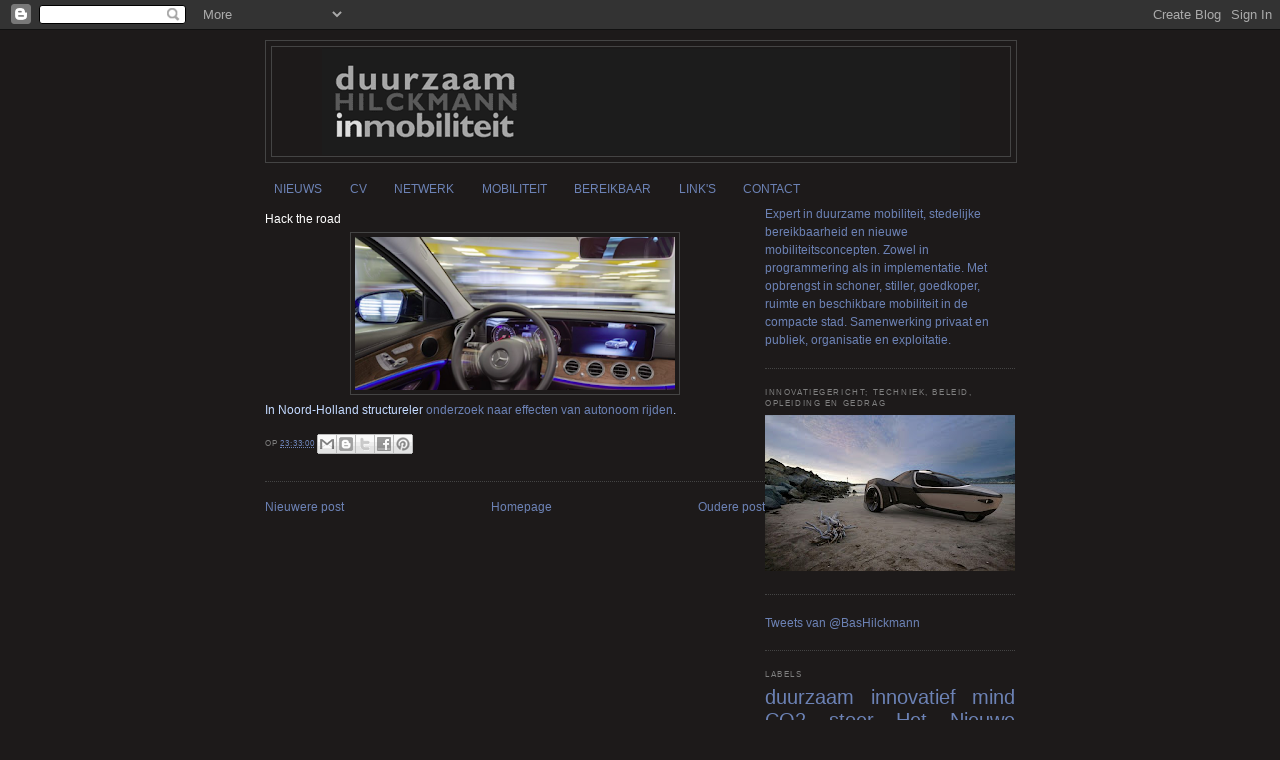

--- FILE ---
content_type: text/html; charset=UTF-8
request_url: https://duurzaaminmobiliteit.blogspot.com/2017/12/hack-road.html
body_size: 11210
content:
<!DOCTYPE html>
<html dir='ltr' xmlns='http://www.w3.org/1999/xhtml' xmlns:b='http://www.google.com/2005/gml/b' xmlns:data='http://www.google.com/2005/gml/data' xmlns:expr='http://www.google.com/2005/gml/expr'>
<head>
<link href='https://www.blogger.com/static/v1/widgets/2944754296-widget_css_bundle.css' rel='stylesheet' type='text/css'/>
<meta content='ZIioCtXjxP2XI5QrPyQh5NhlEhXWHbcEDMiJHLIISbw' name='google-site-verification'/>
<meta content='text/html; charset=UTF-8' http-equiv='Content-Type'/>
<meta content='blogger' name='generator'/>
<link href='https://duurzaaminmobiliteit.blogspot.com/favicon.ico' rel='icon' type='image/x-icon'/>
<link href='http://duurzaaminmobiliteit.blogspot.com/2017/12/hack-road.html' rel='canonical'/>
<link rel="alternate" type="application/atom+xml" title="Duurzame mobiliteit - Atom" href="https://duurzaaminmobiliteit.blogspot.com/feeds/posts/default" />
<link rel="alternate" type="application/rss+xml" title="Duurzame mobiliteit - RSS" href="https://duurzaaminmobiliteit.blogspot.com/feeds/posts/default?alt=rss" />
<link rel="service.post" type="application/atom+xml" title="Duurzame mobiliteit - Atom" href="https://www.blogger.com/feeds/3669136977417706574/posts/default" />

<link rel="alternate" type="application/atom+xml" title="Duurzame mobiliteit - Atom" href="https://duurzaaminmobiliteit.blogspot.com/feeds/115408963566374920/comments/default" />
<!--Can't find substitution for tag [blog.ieCssRetrofitLinks]-->
<link href='https://blogger.googleusercontent.com/img/b/R29vZ2xl/AVvXsEjp658GMkeNwRAIiGchjiN3S9k2gV_Bgv6VvItv5bxZe5qyF7iavWcYwGWM5_9HjneO13zO8er1roH_kRrQWs2m_eRiEO5aQi2hZSxl2p39HD9R28fxvxVMoo3v83rfSb9t4XZnFQE6T5E/s320/Schermafbeelding+2017-12-22+om+08.02.45.png' rel='image_src'/>
<meta content='http://duurzaaminmobiliteit.blogspot.com/2017/12/hack-road.html' property='og:url'/>
<meta content='Hack the road' property='og:title'/>
<meta content='duurzame mobiliteit e-mobiliteit duurzaam mobiliteitsbudget mobiliteitskaart elektrisch fiets e-fiets e-scooter e-auto autodelen hilckmann' property='og:description'/>
<meta content='https://blogger.googleusercontent.com/img/b/R29vZ2xl/AVvXsEjp658GMkeNwRAIiGchjiN3S9k2gV_Bgv6VvItv5bxZe5qyF7iavWcYwGWM5_9HjneO13zO8er1roH_kRrQWs2m_eRiEO5aQi2hZSxl2p39HD9R28fxvxVMoo3v83rfSb9t4XZnFQE6T5E/w1200-h630-p-k-no-nu/Schermafbeelding+2017-12-22+om+08.02.45.png' property='og:image'/>
<title>Duurzame mobiliteit: Hack the road</title>
<meta content='ZIioCtXjxP2XI5QrPyQh5NhlEhXWHbcEDMiJHLIISbw' name='google-site-verification'/>
<style id='page-skin-1' type='text/css'><!--
/*
-----------------------------------------------
Blogger Template Style
Name:     Minima Black
Date:     26 Feb 2004
Updated by: Blogger Team
----------------------------------------------- */
/* Variable definitions
====================
<Variable name="bgcolor" description="Page Background Color"
type="color" default="#000">
<Variable name="textcolor" description="Text Color"
type="color" default="#ccc">
<Variable name="linkcolor" description="Link Color"
type="color" default="#9ad">
<Variable name="pagetitlecolor" description="Blog Title Color"
type="color" default="#ccc">
<Variable name="descriptioncolor" description="Blog Description Color"
type="color" default="#777">
<Variable name="titlecolor" description="Post Title Color"
type="color" default="#ad9">
<Variable name="bordercolor" description="Border Color"
type="color" default="#333">
<Variable name="sidebarcolor" description="Sidebar Title Color"
type="color" default="#777">
<Variable name="sidebartextcolor" description="Sidebar Text Color"
type="color" default="#999">
<Variable name="visitedlinkcolor" description="Visited Link Color"
type="color" default="#a7a">
<Variable name="bodyfont" description="Text Font"
type="font" default="normal normal 100% 'Trebuchet MS',Trebuchet,Verdana,Sans-serif">
<Variable name="headerfont" description="Sidebar Title Font"
type="font"
default="normal bold 78% 'Trebuchet MS',Trebuchet,Arial,Verdana,Sans-serif">
<Variable name="pagetitlefont" description="Blog Title Font"
type="font"
default="normal bold 200% 'Trebuchet MS',Trebuchet,Verdana,Sans-serif">
<Variable name="descriptionfont" description="Blog Description Font"
type="font"
default="normal normal 78% 'Trebuchet MS', Trebuchet, Verdana, Sans-serif">
<Variable name="postfooterfont" description="Post Footer Font"
type="font"
default="normal normal 78% 'Trebuchet MS', Trebuchet, Arial, Verdana, Sans-serif">
<Variable name="startSide" description="Start side in blog language"
type="automatic" default="left">
<Variable name="endSide" description="End side in blog language"
type="automatic" default="right">
*/
/* Use this with templates/template-twocol.html */
body, .body-fauxcolumn-outer {
background:#1d1a1a;
margin:0;
color:#c3d9ff;
font: x-small "Trebuchet MS", Trebuchet, Verdana, Sans-serif;
font-size/* */:/**/small;
font-size: /**/small;
text-align: center;
}
a:link {
color:#6c82b5;
text-decoration:none;
}
a:visited {
color:#6c82b5;
text-decoration:none;
}
a:hover {
color:#ffffff;
text-decoration:underline;
}
a img {
border-width:0;
}
/* Header
-----------------------------------------------
*/
#header-wrapper {
width:750px;
margin:0 auto 10px;
border:1px solid #444444;
}
#header-inner {
background-position: center;
margin-left: auto;
margin-right: auto;
}
#header {
margin: 5px;
border: 1px solid #444444;
text-align: center;
color:#ffffff;
}
#header h1 {
margin:5px 5px 0;
padding:15px 20px .25em;
line-height:1.2em;
text-transform:uppercase;
letter-spacing:.2em;
font: normal normal 44px Verdana, Geneva, sans-serif;
}
#header a {
color:#ffffff;
text-decoration:none;
}
#header a:hover {
color:#ffffff;
}
#header .description {
margin:0 5px 5px;
padding:0 20px 15px;
max-width:700px;
text-transform:uppercase;
letter-spacing:.2em;
line-height: 1.4em;
font: normal bold 10px Verdana, Geneva, sans-serif;
color: #909bb5;
}
#header img {
margin-left: auto;
margin-right: auto;
}
/* Outer-Wrapper
----------------------------------------------- */
#outer-wrapper {
width: 750px;
margin:0 auto;
padding:10px;
text-align:left;
font: normal normal 94% Verdana, Geneva, sans-serif;
}
#main-wrapper {
width: 500px;
float: left;
word-wrap: break-word; /* fix for long text breaking sidebar float in IE */
overflow: hidden;     /* fix for long non-text content breaking IE sidebar float */
}
#sidebar-wrapper {
width: 250px;
float: right;
word-wrap: break-word; /* fix for long text breaking sidebar float in IE */
overflow: hidden;     /* fix for long non-text content breaking IE sidebar float */
}
/* Headings
----------------------------------------------- */
h2 {
margin:1.5em 0 .75em;
font:normal normal 65% Verdana, Geneva, sans-serif;
line-height: 1.4em;
text-transform:uppercase;
letter-spacing:.2em;
color:#7f7f7f;
}
/* Posts
-----------------------------------------------
*/
h2.date-header {
margin:1.5em 0 .5em;
}
.post {
margin:.5em 0 1.5em;
border-bottom:1px dotted #444444;
padding-bottom:1.5em;
}
.post h3 {
margin:.25em 0 0;
padding:0 0 4px;
font-size:100%;
font-weight:normal;
line-height:1.4em;
color:#ffffff;
}
.post h3 a, .post h3 a:visited, .post h3 strong {
display:block;
text-decoration:none;
color:#ffffff;
font-weight:bold;
}
.post h3 strong, .post h3 a:hover {
color:#c3d9ff;
}
.post-body {
margin:0 0 .75em;
line-height:1.6em;
}
.post-body blockquote {
line-height:1.3em;
}
.post-footer {
margin: .75em 0;
color:#7f7f7f;
text-transform:uppercase;
letter-spacing:.1em;
font: normal normal 8px Verdana, Geneva, sans-serif;
line-height: 1.4em;
}
.comment-link {
margin-left:.6em;
}
.post img, table.tr-caption-container {
padding:4px;
border:1px solid #444444;
}
.tr-caption-container img {
border: none;
padding: 0;
}
.post blockquote {
margin:1em 20px;
}
.post blockquote p {
margin:.75em 0;
}
/* Comments
----------------------------------------------- */
#comments h4 {
margin:1em 0;
font-weight: bold;
line-height: 1.4em;
text-transform:uppercase;
letter-spacing:.2em;
color: #7f7f7f;
}
#comments-block {
margin:1em 0 1.5em;
line-height:1.6em;
}
#comments-block .comment-author {
margin:.5em 0;
}
#comments-block .comment-body {
margin:.25em 0 0;
}
#comments-block .comment-footer {
margin:-.25em 0 2em;
line-height: 1.4em;
text-transform:uppercase;
letter-spacing:.1em;
}
#comments-block .comment-body p {
margin:0 0 .75em;
}
.deleted-comment {
font-style:italic;
color:gray;
}
.feed-links {
clear: both;
line-height: 2.5em;
}
#blog-pager-newer-link {
float: left;
}
#blog-pager-older-link {
float: right;
}
#blog-pager {
text-align: center;
}
/* Sidebar Content
----------------------------------------------- */
.sidebar {
color: #6c82b5;
line-height: 1.5em;
}
.sidebar ul {
list-style:none;
margin:0 0 0;
padding:0 0 0;
}
.sidebar li {
margin:0;
padding-top:0;
padding-right:0;
padding-bottom:.25em;
padding-left:15px;
text-indent:-15px;
line-height:1.5em;
}
.sidebar .widget, .main .widget {
border-bottom:1px dotted #444444;
margin:0 0 1.5em;
padding:0 0 1.5em;
}
.main .Blog {
border-bottom-width: 0;
}
/* Profile
----------------------------------------------- */
.profile-img {
float: left;
margin-top: 0;
margin-right: 5px;
margin-bottom: 5px;
margin-left: 0;
padding: 4px;
border: 1px solid #444444;
}
.profile-data {
margin:0;
text-transform:uppercase;
letter-spacing:.1em;
font: normal normal 8px Verdana, Geneva, sans-serif;
color: #7f7f7f;
font-weight: bold;
line-height: 1.6em;
}
.profile-datablock {
margin:.5em 0 .5em;
}
.profile-textblock {
margin: 0.5em 0;
line-height: 1.6em;
}
.profile-link {
font: normal normal 8px Verdana, Geneva, sans-serif;
text-transform: uppercase;
letter-spacing: .1em;
}
/* Footer
----------------------------------------------- */
#footer {
width:660px;
clear:both;
margin:0 auto;
padding-top:15px;
line-height: 1.6em;
text-transform:uppercase;
letter-spacing:.1em;
text-align: center;
}

--></style>
<link href='https://www.blogger.com/dyn-css/authorization.css?targetBlogID=3669136977417706574&amp;zx=b740d1a5-7c7d-48e6-89d3-c4a0d91009eb' media='none' onload='if(media!=&#39;all&#39;)media=&#39;all&#39;' rel='stylesheet'/><noscript><link href='https://www.blogger.com/dyn-css/authorization.css?targetBlogID=3669136977417706574&amp;zx=b740d1a5-7c7d-48e6-89d3-c4a0d91009eb' rel='stylesheet'/></noscript>
<meta name='google-adsense-platform-account' content='ca-host-pub-1556223355139109'/>
<meta name='google-adsense-platform-domain' content='blogspot.com'/>

</head>
<meta content='jC7LKtCPCWceNIS4Qv1Y8bpscNvtwmkr4IhDsdFaA5A' name='google-site-verification'/>
<body>
<div class='navbar section' id='navbar'><div class='widget Navbar' data-version='1' id='Navbar1'><script type="text/javascript">
    function setAttributeOnload(object, attribute, val) {
      if(window.addEventListener) {
        window.addEventListener('load',
          function(){ object[attribute] = val; }, false);
      } else {
        window.attachEvent('onload', function(){ object[attribute] = val; });
      }
    }
  </script>
<div id="navbar-iframe-container"></div>
<script type="text/javascript" src="https://apis.google.com/js/platform.js"></script>
<script type="text/javascript">
      gapi.load("gapi.iframes:gapi.iframes.style.bubble", function() {
        if (gapi.iframes && gapi.iframes.getContext) {
          gapi.iframes.getContext().openChild({
              url: 'https://www.blogger.com/navbar/3669136977417706574?po\x3d115408963566374920\x26origin\x3dhttps://duurzaaminmobiliteit.blogspot.com',
              where: document.getElementById("navbar-iframe-container"),
              id: "navbar-iframe"
          });
        }
      });
    </script><script type="text/javascript">
(function() {
var script = document.createElement('script');
script.type = 'text/javascript';
script.src = '//pagead2.googlesyndication.com/pagead/js/google_top_exp.js';
var head = document.getElementsByTagName('head')[0];
if (head) {
head.appendChild(script);
}})();
</script>
</div></div>
<div id='outer-wrapper'><div id='wrap2'>
<!-- skip links for text browsers -->
<span id='skiplinks' style='display:none;'>
<a href='#main'>skip to main </a> |
      <a href='#sidebar'>skip to sidebar</a>
</span>
<div id='header-wrapper'>
<div class='header section' id='header'><div class='widget Header' data-version='1' id='Header1'>
<div id='header-inner'>
<a href='https://duurzaaminmobiliteit.blogspot.com/' style='display: block'>
<img alt='Duurzame mobiliteit' height='109px; ' id='Header1_headerimg' src='https://blogger.googleusercontent.com/img/b/R29vZ2xl/AVvXsEhLsebBGsW1Yx7DHWQHAf7H9nc6SBryGIbFXiOfYe2n4GLYqsy_Lbj8DYVQV5eso1cBjxxlQgM9ixclRatjKtLXzT_6RpRbjgouc0u56wlONLr1bB3KUcaw1iailq3aDgdAo83DTK9D/s1600/duurzame+mobiliteit+3.png' style='display: block' width='640px; '/>
</a>
</div>
</div></div>
</div>
<div id='content-wrapper'>
<div id='crosscol-wrapper' style='text-align:center'>
<div class='crosscol section' id='crosscol'><div class='widget PageList' data-version='1' id='PageList1'>
<h2>Pagina's</h2>
<div class='widget-content'>
<ul>
<li>
<a href='https://duurzaaminmobiliteit.blogspot.com/'>NIEUWS</a>
</li>
<li>
<a href='https://duurzaaminmobiliteit.blogspot.com/p/cv.html'>CV</a>
</li>
<li>
<a href='https://duurzaaminmobiliteit.blogspot.com/p/portfolio.html'>NETWERK</a>
</li>
<li>
<a href='https://duurzaaminmobiliteit.blogspot.com/p/mobiliteit.html'>MOBILITEIT</a>
</li>
<li>
<a href='https://duurzaaminmobiliteit.blogspot.com/p/mobiliteitsupdate.html'>BEREIKBAAR</a>
</li>
<li>
<a href='https://duurzaaminmobiliteit.blogspot.com/p/links.html'>LINK'S</a>
</li>
<li>
<a href='https://duurzaaminmobiliteit.blogspot.com/p/contact.html'>CONTACT</a>
</li>
</ul>
<div class='clear'></div>
</div>
</div></div>
</div>
<div id='main-wrapper'>
<div class='main section' id='main'><div class='widget Blog' data-version='1' id='Blog1'>
<div class='blog-posts hfeed'>

          <div class="date-outer">
        

          <div class="date-posts">
        
<div class='post-outer'>
<div class='post hentry'>
<a name='115408963566374920'></a>
<h3 class='post-title entry-title'>
Hack the road
</h3>
<div class='post-header'>
<div class='post-header-line-1'></div>
</div>
<div class='post-body entry-content'>
<div class="separator" style="clear: both; text-align: center;">
<a href="https://blogger.googleusercontent.com/img/b/R29vZ2xl/AVvXsEjp658GMkeNwRAIiGchjiN3S9k2gV_Bgv6VvItv5bxZe5qyF7iavWcYwGWM5_9HjneO13zO8er1roH_kRrQWs2m_eRiEO5aQi2hZSxl2p39HD9R28fxvxVMoo3v83rfSb9t4XZnFQE6T5E/s1600/Schermafbeelding+2017-12-22+om+08.02.45.png" imageanchor="1" style="margin-left: 1em; margin-right: 1em;"><img border="0" data-original-height="293" data-original-width="609" height="153" src="https://blogger.googleusercontent.com/img/b/R29vZ2xl/AVvXsEjp658GMkeNwRAIiGchjiN3S9k2gV_Bgv6VvItv5bxZe5qyF7iavWcYwGWM5_9HjneO13zO8er1roH_kRrQWs2m_eRiEO5aQi2hZSxl2p39HD9R28fxvxVMoo3v83rfSb9t4XZnFQE6T5E/s320/Schermafbeelding+2017-12-22+om+08.02.45.png" width="320" /></a></div>
In Noord-Holland structureler <a href="https://www.zelfrijdendvervoer.nl/mobiliteit/2017/12/18/provincie-noord-holland-onderzoekt-effecten-zelfrijdende-auto/?utm_source=newsletter&amp;utm_medium=email&amp;utm_campaign=Nieuwsbrief%20week%202017-51">onderzoek naar effecten van autonoom rijden</a>.
<div style='clear: both;'></div>
</div>
<div class='post-footer'>
<div class='post-footer-line post-footer-line-1'><span class='post-author vcard'>
</span>
<span class='post-timestamp'>
op
<a class='timestamp-link' href='https://duurzaaminmobiliteit.blogspot.com/2017/12/hack-road.html' rel='bookmark' title='permanent link'><abbr class='published' title='2017-12-21T23:33:00-08:00'>23:33:00</abbr></a>
</span>
<span class='post-comment-link'>
</span>
<span class='post-icons'>
</span>
<div class='post-share-buttons'>
<a class='goog-inline-block share-button sb-email' href='https://www.blogger.com/share-post.g?blogID=3669136977417706574&postID=115408963566374920&target=email' target='_blank' title='Dit e-mailen
'><span class='share-button-link-text'>Dit e-mailen
</span></a><a class='goog-inline-block share-button sb-blog' href='https://www.blogger.com/share-post.g?blogID=3669136977417706574&postID=115408963566374920&target=blog' onclick='window.open(this.href, "_blank", "height=270,width=475"); return false;' target='_blank' title='Dit bloggen!'><span class='share-button-link-text'>Dit bloggen!</span></a><a class='goog-inline-block share-button sb-twitter' href='https://www.blogger.com/share-post.g?blogID=3669136977417706574&postID=115408963566374920&target=twitter' target='_blank' title='Delen via X'><span class='share-button-link-text'>Delen via X</span></a><a class='goog-inline-block share-button sb-facebook' href='https://www.blogger.com/share-post.g?blogID=3669136977417706574&postID=115408963566374920&target=facebook' onclick='window.open(this.href, "_blank", "height=430,width=640"); return false;' target='_blank' title='Delen op Facebook'><span class='share-button-link-text'>Delen op Facebook</span></a><a class='goog-inline-block share-button sb-pinterest' href='https://www.blogger.com/share-post.g?blogID=3669136977417706574&postID=115408963566374920&target=pinterest' target='_blank' title='Delen op Pinterest'><span class='share-button-link-text'>Delen op Pinterest</span></a>
</div>
</div>
<div class='post-footer-line post-footer-line-2'></div>
<div class='post-footer-line post-footer-line-3'></div>
</div>
</div>
<div class='comments' id='comments'>
<a name='comments'></a>
</div>
</div>

        </div></div>
      
</div>
<div class='blog-pager' id='blog-pager'>
<span id='blog-pager-newer-link'>
<a class='blog-pager-newer-link' href='https://duurzaaminmobiliteit.blogspot.com/2017/12/autonoom-in-sneeuw.html' id='Blog1_blog-pager-newer-link' title='Nieuwere post'>Nieuwere post</a>
</span>
<span id='blog-pager-older-link'>
<a class='blog-pager-older-link' href='https://duurzaaminmobiliteit.blogspot.com/2017/12/initiatief.html' id='Blog1_blog-pager-older-link' title='Oudere post'>Oudere post</a>
</span>
<a class='home-link' href='https://duurzaaminmobiliteit.blogspot.com/'>Homepage</a>
</div>
<div class='clear'></div>
<div class='post-feeds'>
</div>
</div></div>
</div>
<div id='sidebar-wrapper'>
<div class='sidebar section' id='sidebar'><div class='widget Text' data-version='1' id='Text1'>
<div class='widget-content'>
Expert in duurzame mobiliteit, stedelijke bereikbaarheid en nieuwe mobiliteitsconcepten. Zowel in programmering als in implementatie. Met opbrengst in schoner, stiller, goedkoper, ruimte en beschikbare mobiliteit in de compacte stad. Samenwerking privaat en publiek, organisatie en exploitatie.
</div>
<div class='clear'></div>
</div><div class='widget Image' data-version='1' id='Image1'>
<h2>Innovatiegericht; techniek, beleid, opleiding en gedrag</h2>
<div class='widget-content'>
<img alt='Innovatiegericht; techniek, beleid, opleiding en gedrag' height='156' id='Image1_img' src='https://blogger.googleusercontent.com/img/b/R29vZ2xl/AVvXsEjyj7rGAap7fqdZ04JOz05T3K2pX-0Tq0Q-n_S9i_FSXjjlS1E-Qy0fpDA7mQaILGccSzCTxtFy_TvlPnBR3I6z5LkKLxCbkpa7dgkoqEHvFttgQd65fOE4Lqu24fWEUYlGL5hPtQc3/s250/plaatje+cv+twitter.jpg' width='250'/>
<br/>
</div>
<div class='clear'></div>
</div><div class='widget HTML' data-version='1' id='HTML1'>
<div class='widget-content'>
<a class="twitter-timeline" data-dnt=true href="https://twitter.com/BasHilckmann" data-widget-id="269521314358890499">Tweets van @BasHilckmann</a>
<script>!function(d,s,id){var js,fjs=d.getElementsByTagName(s)[0];if(!d.getElementById(id)){js=d.createElement(s);js.id=id;js.src="//platform.twitter.com/widgets.js";fjs.parentNode.insertBefore(js,fjs);}}(document,"script","twitter-wjs");</script>
</div>
<div class='clear'></div>
</div><div class='widget Label' data-version='1' id='Label1'>
<h2>Labels</h2>
<div class='widget-content cloud-label-widget-content'>
<span class='label-size label-size-5'>
<a dir='ltr' href='https://duurzaaminmobiliteit.blogspot.com/search/label/duurzaam'>duurzaam</a>
</span>
<span class='label-size label-size-5'>
<a dir='ltr' href='https://duurzaaminmobiliteit.blogspot.com/search/label/innovatief'>innovatief</a>
</span>
<span class='label-size label-size-5'>
<a dir='ltr' href='https://duurzaaminmobiliteit.blogspot.com/search/label/mind'>mind</a>
</span>
<span class='label-size label-size-5'>
<a dir='ltr' href='https://duurzaaminmobiliteit.blogspot.com/search/label/CO2'>CO2</a>
</span>
<span class='label-size label-size-5'>
<a dir='ltr' href='https://duurzaaminmobiliteit.blogspot.com/search/label/stoer'>stoer</a>
</span>
<span class='label-size label-size-5'>
<a dir='ltr' href='https://duurzaaminmobiliteit.blogspot.com/search/label/Het%20Nieuwe%20Werken'>Het Nieuwe Werken</a>
</span>
<span class='label-size label-size-5'>
<a dir='ltr' href='https://duurzaaminmobiliteit.blogspot.com/search/label/smart%20grid'>smart grid</a>
</span>
<span class='label-size label-size-5'>
<a dir='ltr' href='https://duurzaaminmobiliteit.blogspot.com/search/label/feitjes'>feitjes</a>
</span>
<span class='label-size label-size-5'>
<a dir='ltr' href='https://duurzaaminmobiliteit.blogspot.com/search/label/small%20mobility%20device'>small mobility device</a>
</span>
<span class='label-size label-size-5'>
<a dir='ltr' href='https://duurzaaminmobiliteit.blogspot.com/search/label/placemaking'>placemaking</a>
</span>
<span class='label-size label-size-5'>
<a dir='ltr' href='https://duurzaaminmobiliteit.blogspot.com/search/label/human%20power'>human power</a>
</span>
<span class='label-size label-size-4'>
<a dir='ltr' href='https://duurzaaminmobiliteit.blogspot.com/search/label/air'>air</a>
</span>
<span class='label-size label-size-4'>
<a dir='ltr' href='https://duurzaaminmobiliteit.blogspot.com/search/label/fiets'>fiets</a>
</span>
<span class='label-size label-size-4'>
<a dir='ltr' href='https://duurzaaminmobiliteit.blogspot.com/search/label/e-auto'>e-auto</a>
</span>
<span class='label-size label-size-4'>
<a dir='ltr' href='https://duurzaaminmobiliteit.blogspot.com/search/label/OV'>OV</a>
</span>
<span class='label-size label-size-4'>
<a dir='ltr' href='https://duurzaaminmobiliteit.blogspot.com/search/label/autonoom%20rijden'>autonoom rijden</a>
</span>
<span class='label-size label-size-4'>
<a dir='ltr' href='https://duurzaaminmobiliteit.blogspot.com/search/label/auto'>auto</a>
</span>
<span class='label-size label-size-4'>
<a dir='ltr' href='https://duurzaaminmobiliteit.blogspot.com/search/label/carsharing'>carsharing</a>
</span>
<span class='label-size label-size-4'>
<a dir='ltr' href='https://duurzaaminmobiliteit.blogspot.com/search/label/fietsdelen'>fietsdelen</a>
</span>
<span class='label-size label-size-4'>
<a dir='ltr' href='https://duurzaaminmobiliteit.blogspot.com/search/label/solar'>solar</a>
</span>
<span class='label-size label-size-4'>
<a dir='ltr' href='https://duurzaaminmobiliteit.blogspot.com/search/label/e-fiets'>e-fiets</a>
</span>
<span class='label-size label-size-4'>
<a dir='ltr' href='https://duurzaaminmobiliteit.blogspot.com/search/label/e-bike'>e-bike</a>
</span>
<span class='label-size label-size-4'>
<a dir='ltr' href='https://duurzaaminmobiliteit.blogspot.com/search/label/e-bus'>e-bus</a>
</span>
<span class='label-size label-size-4'>
<a dir='ltr' href='https://duurzaaminmobiliteit.blogspot.com/search/label/hybride'>hybride</a>
</span>
<span class='label-size label-size-4'>
<a dir='ltr' href='https://duurzaaminmobiliteit.blogspot.com/search/label/wind'>wind</a>
</span>
<span class='label-size label-size-4'>
<a dir='ltr' href='https://duurzaaminmobiliteit.blogspot.com/search/label/fuel%20cell'>fuel cell</a>
</span>
<span class='label-size label-size-4'>
<a dir='ltr' href='https://duurzaaminmobiliteit.blogspot.com/search/label/e-scooter'>e-scooter</a>
</span>
<span class='label-size label-size-3'>
<a dir='ltr' href='https://duurzaaminmobiliteit.blogspot.com/search/label/e-motor'>e-motor</a>
</span>
<span class='label-size label-size-3'>
<a dir='ltr' href='https://duurzaaminmobiliteit.blogspot.com/search/label/e-tuktuk'>e-tuktuk</a>
</span>
<span class='label-size label-size-3'>
<a dir='ltr' href='https://duurzaaminmobiliteit.blogspot.com/search/label/E%20op%20water'>E op water</a>
</span>
<span class='label-size label-size-3'>
<a dir='ltr' href='https://duurzaaminmobiliteit.blogspot.com/search/label/cargobike'>cargobike</a>
</span>
<span class='label-size label-size-3'>
<a dir='ltr' href='https://duurzaaminmobiliteit.blogspot.com/search/label/fixie'>fixie</a>
</span>
<span class='label-size label-size-2'>
<a dir='ltr' href='https://duurzaaminmobiliteit.blogspot.com/search/label/ligfiets'>ligfiets</a>
</span>
<span class='label-size label-size-1'>
<a dir='ltr' href='https://duurzaaminmobiliteit.blogspot.com/search/label/scooter'>scooter</a>
</span>
<div class='clear'></div>
</div>
</div><div class='widget BlogArchive' data-version='1' id='BlogArchive1'>
<h2>Nieuwsarchief</h2>
<div class='widget-content'>
<div id='ArchiveList'>
<div id='BlogArchive1_ArchiveList'>
<ul class='hierarchy'>
<li class='archivedate collapsed'>
<a class='toggle' href='javascript:void(0)'>
<span class='zippy'>

        &#9658;&#160;
      
</span>
</a>
<a class='post-count-link' href='https://duurzaaminmobiliteit.blogspot.com/2019/'>
2019
</a>
<span class='post-count' dir='ltr'>(18)</span>
<ul class='hierarchy'>
<li class='archivedate collapsed'>
<a class='toggle' href='javascript:void(0)'>
<span class='zippy'>

        &#9658;&#160;
      
</span>
</a>
<a class='post-count-link' href='https://duurzaaminmobiliteit.blogspot.com/2019/09/'>
september
</a>
<span class='post-count' dir='ltr'>(18)</span>
</li>
</ul>
</li>
</ul>
<ul class='hierarchy'>
<li class='archivedate collapsed'>
<a class='toggle' href='javascript:void(0)'>
<span class='zippy'>

        &#9658;&#160;
      
</span>
</a>
<a class='post-count-link' href='https://duurzaaminmobiliteit.blogspot.com/2018/'>
2018
</a>
<span class='post-count' dir='ltr'>(415)</span>
<ul class='hierarchy'>
<li class='archivedate collapsed'>
<a class='toggle' href='javascript:void(0)'>
<span class='zippy'>

        &#9658;&#160;
      
</span>
</a>
<a class='post-count-link' href='https://duurzaaminmobiliteit.blogspot.com/2018/08/'>
augustus
</a>
<span class='post-count' dir='ltr'>(18)</span>
</li>
</ul>
<ul class='hierarchy'>
<li class='archivedate collapsed'>
<a class='toggle' href='javascript:void(0)'>
<span class='zippy'>

        &#9658;&#160;
      
</span>
</a>
<a class='post-count-link' href='https://duurzaaminmobiliteit.blogspot.com/2018/07/'>
juli
</a>
<span class='post-count' dir='ltr'>(44)</span>
</li>
</ul>
<ul class='hierarchy'>
<li class='archivedate collapsed'>
<a class='toggle' href='javascript:void(0)'>
<span class='zippy'>

        &#9658;&#160;
      
</span>
</a>
<a class='post-count-link' href='https://duurzaaminmobiliteit.blogspot.com/2018/06/'>
juni
</a>
<span class='post-count' dir='ltr'>(56)</span>
</li>
</ul>
<ul class='hierarchy'>
<li class='archivedate collapsed'>
<a class='toggle' href='javascript:void(0)'>
<span class='zippy'>

        &#9658;&#160;
      
</span>
</a>
<a class='post-count-link' href='https://duurzaaminmobiliteit.blogspot.com/2018/05/'>
mei
</a>
<span class='post-count' dir='ltr'>(52)</span>
</li>
</ul>
<ul class='hierarchy'>
<li class='archivedate collapsed'>
<a class='toggle' href='javascript:void(0)'>
<span class='zippy'>

        &#9658;&#160;
      
</span>
</a>
<a class='post-count-link' href='https://duurzaaminmobiliteit.blogspot.com/2018/04/'>
april
</a>
<span class='post-count' dir='ltr'>(51)</span>
</li>
</ul>
<ul class='hierarchy'>
<li class='archivedate collapsed'>
<a class='toggle' href='javascript:void(0)'>
<span class='zippy'>

        &#9658;&#160;
      
</span>
</a>
<a class='post-count-link' href='https://duurzaaminmobiliteit.blogspot.com/2018/03/'>
maart
</a>
<span class='post-count' dir='ltr'>(43)</span>
</li>
</ul>
<ul class='hierarchy'>
<li class='archivedate collapsed'>
<a class='toggle' href='javascript:void(0)'>
<span class='zippy'>

        &#9658;&#160;
      
</span>
</a>
<a class='post-count-link' href='https://duurzaaminmobiliteit.blogspot.com/2018/02/'>
februari
</a>
<span class='post-count' dir='ltr'>(54)</span>
</li>
</ul>
<ul class='hierarchy'>
<li class='archivedate collapsed'>
<a class='toggle' href='javascript:void(0)'>
<span class='zippy'>

        &#9658;&#160;
      
</span>
</a>
<a class='post-count-link' href='https://duurzaaminmobiliteit.blogspot.com/2018/01/'>
januari
</a>
<span class='post-count' dir='ltr'>(97)</span>
</li>
</ul>
</li>
</ul>
<ul class='hierarchy'>
<li class='archivedate expanded'>
<a class='toggle' href='javascript:void(0)'>
<span class='zippy toggle-open'>

        &#9660;&#160;
      
</span>
</a>
<a class='post-count-link' href='https://duurzaaminmobiliteit.blogspot.com/2017/'>
2017
</a>
<span class='post-count' dir='ltr'>(1125)</span>
<ul class='hierarchy'>
<li class='archivedate expanded'>
<a class='toggle' href='javascript:void(0)'>
<span class='zippy toggle-open'>

        &#9660;&#160;
      
</span>
</a>
<a class='post-count-link' href='https://duurzaaminmobiliteit.blogspot.com/2017/12/'>
december
</a>
<span class='post-count' dir='ltr'>(61)</span>
<ul class='posts'>
<li><a href='https://duurzaaminmobiliteit.blogspot.com/2017/12/maas_28.html'>MaaS</a></li>
<li><a href='https://duurzaaminmobiliteit.blogspot.com/2017/12/pods.html'>POD&#39;s</a></li>
<li><a href='https://duurzaaminmobiliteit.blogspot.com/2017/12/infra.html'>Infra</a></li>
<li><a href='https://duurzaaminmobiliteit.blogspot.com/2017/12/pendelen.html'>Pendelen</a></li>
<li><a href='https://duurzaaminmobiliteit.blogspot.com/2017/12/vertrouwen.html'>Vertrouwen</a></li>
<li><a href='https://duurzaaminmobiliteit.blogspot.com/2017/12/next-economy.html'>Next Economy</a></li>
<li><a href='https://duurzaaminmobiliteit.blogspot.com/2017/12/transitie.html'>Transitie</a></li>
<li><a href='https://duurzaaminmobiliteit.blogspot.com/2017/12/ride-hailing.html'>Ride-hailing</a></li>
<li><a href='https://duurzaaminmobiliteit.blogspot.com/2017/12/sjoemel.html'>Sjoemel</a></li>
<li><a href='https://duurzaaminmobiliteit.blogspot.com/2017/12/autonoom-in-sneeuw.html'>Autonoom in sneeuw</a></li>
<li><a href='https://duurzaaminmobiliteit.blogspot.com/2017/12/hack-road.html'>Hack the road</a></li>
<li><a href='https://duurzaaminmobiliteit.blogspot.com/2017/12/initiatief.html'>Initiatief</a></li>
<li><a href='https://duurzaaminmobiliteit.blogspot.com/2017/12/effecten.html'>Effecten</a></li>
<li><a href='https://duurzaaminmobiliteit.blogspot.com/2017/12/kramp.html'>Kramp</a></li>
<li><a href='https://duurzaaminmobiliteit.blogspot.com/2017/12/wetgeving.html'>Wetgeving</a></li>
<li><a href='https://duurzaaminmobiliteit.blogspot.com/2017/12/retro.html'>Retro</a></li>
<li><a href='https://duurzaaminmobiliteit.blogspot.com/2017/12/tech-en-duurzaamheid.html'>Tech en duurzaamheid</a></li>
<li><a href='https://duurzaaminmobiliteit.blogspot.com/2017/12/keuzes-maken.html'>Keuzes maken</a></li>
<li><a href='https://duurzaaminmobiliteit.blogspot.com/2017/12/opmerkelijk.html'>Opmerkelijk</a></li>
<li><a href='https://duurzaaminmobiliteit.blogspot.com/2017/12/uitspraak.html'>Uitspraak</a></li>
<li><a href='https://duurzaaminmobiliteit.blogspot.com/2017/12/funds.html'>Funds</a></li>
<li><a href='https://duurzaaminmobiliteit.blogspot.com/2017/12/pre-orders.html'>Pre-orders</a></li>
<li><a href='https://duurzaaminmobiliteit.blogspot.com/2017/12/flow.html'>Flow</a></li>
<li><a href='https://duurzaaminmobiliteit.blogspot.com/2017/12/maas.html'>M.a.a.S.</a></li>
<li><a href='https://duurzaaminmobiliteit.blogspot.com/2017/12/veilige-snelheid.html'>Veilige snelheid</a></li>
<li><a href='https://duurzaaminmobiliteit.blogspot.com/2017/12/doorbraken.html'>Doorbraken</a></li>
<li><a href='https://duurzaaminmobiliteit.blogspot.com/2017/12/laadinfra.html'>Laadinfra</a></li>
<li><a href='https://duurzaaminmobiliteit.blogspot.com/2017/12/kennis-opdoen.html'>Kennis opdoen</a></li>
<li><a href='https://duurzaaminmobiliteit.blogspot.com/2017/12/slim-investeren.html'>Slim investeren</a></li>
<li><a href='https://duurzaaminmobiliteit.blogspot.com/2017/12/cycle-works.html'>Cycle work(s)</a></li>
<li><a href='https://duurzaaminmobiliteit.blogspot.com/2017/12/smart-bikes.html'>Smart bikes</a></li>
<li><a href='https://duurzaaminmobiliteit.blogspot.com/2017/12/uniform.html'>Uniform</a></li>
<li><a href='https://duurzaaminmobiliteit.blogspot.com/2017/12/kalkoen.html'>Kalkoen ?</a></li>
<li><a href='https://duurzaaminmobiliteit.blogspot.com/2017/12/zwaar-vervuilend.html'>Zwaar vervuilend</a></li>
<li><a href='https://duurzaaminmobiliteit.blogspot.com/2017/12/mooi.html'>Mooi!</a></li>
<li><a href='https://duurzaaminmobiliteit.blogspot.com/2017/12/deal.html'>Deal?</a></li>
<li><a href='https://duurzaaminmobiliteit.blogspot.com/2017/12/supply.html'>Supply</a></li>
<li><a href='https://duurzaaminmobiliteit.blogspot.com/2017/12/op-straat.html'>Op straat</a></li>
<li><a href='https://duurzaaminmobiliteit.blogspot.com/2017/12/techniek.html'>Techniek</a></li>
<li><a href='https://duurzaaminmobiliteit.blogspot.com/2017/12/sharing-is-caring.html'>Sharing is caring</a></li>
<li><a href='https://duurzaaminmobiliteit.blogspot.com/2017/12/goede-concepten.html'>Goede concepten</a></li>
<li><a href='https://duurzaaminmobiliteit.blogspot.com/2017/12/pop-up.html'>Pop-up</a></li>
<li><a href='https://duurzaaminmobiliteit.blogspot.com/2017/12/small-mobility-device_7.html'>Small mobility device</a></li>
<li><a href='https://duurzaaminmobiliteit.blogspot.com/2017/12/ai-als-tool.html'>AI als tool</a></li>
<li><a href='https://duurzaaminmobiliteit.blogspot.com/2017/12/adaptief-licht.html'>Adaptief licht</a></li>
<li><a href='https://duurzaaminmobiliteit.blogspot.com/2017/12/smart-grid.html'>Smart grid</a></li>
<li><a href='https://duurzaaminmobiliteit.blogspot.com/2017/12/spelers-in-de-markt.html'>Spelers in de markt</a></li>
<li><a href='https://duurzaaminmobiliteit.blogspot.com/2017/12/serieus.html'>Serieus</a></li>
<li><a href='https://duurzaaminmobiliteit.blogspot.com/2017/12/autonoom-rijden.html'>Autonoom rijden</a></li>
<li><a href='https://duurzaaminmobiliteit.blogspot.com/2017/12/small-mobility-device.html'>Small mobility device</a></li>
<li><a href='https://duurzaaminmobiliteit.blogspot.com/2017/12/inventarisatie.html'>Inventarisatie</a></li>
<li><a href='https://duurzaaminmobiliteit.blogspot.com/2017/12/icoon.html'>Icoon</a></li>
<li><a href='https://duurzaaminmobiliteit.blogspot.com/2017/12/ridesharing.html'>Ridesharing</a></li>
<li><a href='https://duurzaaminmobiliteit.blogspot.com/2017/12/collision-density.html'>Collision density</a></li>
<li><a href='https://duurzaaminmobiliteit.blogspot.com/2017/12/level-playing-field.html'>Level Playing Field</a></li>
<li><a href='https://duurzaaminmobiliteit.blogspot.com/2017/12/fiets-in-model.html'>Fiets in model</a></li>
<li><a href='https://duurzaaminmobiliteit.blogspot.com/2017/12/onzuiver.html'>Onzuiver</a></li>
<li><a href='https://duurzaaminmobiliteit.blogspot.com/2017/12/grootste-bron.html'>Grootste bron</a></li>
<li><a href='https://duurzaaminmobiliteit.blogspot.com/2017/12/uber.html'>UBER</a></li>
<li><a href='https://duurzaaminmobiliteit.blogspot.com/2017/12/toyota.html'>Toyota</a></li>
<li><a href='https://duurzaaminmobiliteit.blogspot.com/2017/12/leveren.html'>Leveren</a></li>
</ul>
</li>
</ul>
<ul class='hierarchy'>
<li class='archivedate collapsed'>
<a class='toggle' href='javascript:void(0)'>
<span class='zippy'>

        &#9658;&#160;
      
</span>
</a>
<a class='post-count-link' href='https://duurzaaminmobiliteit.blogspot.com/2017/11/'>
november
</a>
<span class='post-count' dir='ltr'>(89)</span>
</li>
</ul>
<ul class='hierarchy'>
<li class='archivedate collapsed'>
<a class='toggle' href='javascript:void(0)'>
<span class='zippy'>

        &#9658;&#160;
      
</span>
</a>
<a class='post-count-link' href='https://duurzaaminmobiliteit.blogspot.com/2017/10/'>
oktober
</a>
<span class='post-count' dir='ltr'>(112)</span>
</li>
</ul>
<ul class='hierarchy'>
<li class='archivedate collapsed'>
<a class='toggle' href='javascript:void(0)'>
<span class='zippy'>

        &#9658;&#160;
      
</span>
</a>
<a class='post-count-link' href='https://duurzaaminmobiliteit.blogspot.com/2017/09/'>
september
</a>
<span class='post-count' dir='ltr'>(91)</span>
</li>
</ul>
<ul class='hierarchy'>
<li class='archivedate collapsed'>
<a class='toggle' href='javascript:void(0)'>
<span class='zippy'>

        &#9658;&#160;
      
</span>
</a>
<a class='post-count-link' href='https://duurzaaminmobiliteit.blogspot.com/2017/08/'>
augustus
</a>
<span class='post-count' dir='ltr'>(68)</span>
</li>
</ul>
<ul class='hierarchy'>
<li class='archivedate collapsed'>
<a class='toggle' href='javascript:void(0)'>
<span class='zippy'>

        &#9658;&#160;
      
</span>
</a>
<a class='post-count-link' href='https://duurzaaminmobiliteit.blogspot.com/2017/07/'>
juli
</a>
<span class='post-count' dir='ltr'>(62)</span>
</li>
</ul>
<ul class='hierarchy'>
<li class='archivedate collapsed'>
<a class='toggle' href='javascript:void(0)'>
<span class='zippy'>

        &#9658;&#160;
      
</span>
</a>
<a class='post-count-link' href='https://duurzaaminmobiliteit.blogspot.com/2017/06/'>
juni
</a>
<span class='post-count' dir='ltr'>(85)</span>
</li>
</ul>
<ul class='hierarchy'>
<li class='archivedate collapsed'>
<a class='toggle' href='javascript:void(0)'>
<span class='zippy'>

        &#9658;&#160;
      
</span>
</a>
<a class='post-count-link' href='https://duurzaaminmobiliteit.blogspot.com/2017/05/'>
mei
</a>
<span class='post-count' dir='ltr'>(114)</span>
</li>
</ul>
<ul class='hierarchy'>
<li class='archivedate collapsed'>
<a class='toggle' href='javascript:void(0)'>
<span class='zippy'>

        &#9658;&#160;
      
</span>
</a>
<a class='post-count-link' href='https://duurzaaminmobiliteit.blogspot.com/2017/04/'>
april
</a>
<span class='post-count' dir='ltr'>(81)</span>
</li>
</ul>
<ul class='hierarchy'>
<li class='archivedate collapsed'>
<a class='toggle' href='javascript:void(0)'>
<span class='zippy'>

        &#9658;&#160;
      
</span>
</a>
<a class='post-count-link' href='https://duurzaaminmobiliteit.blogspot.com/2017/03/'>
maart
</a>
<span class='post-count' dir='ltr'>(129)</span>
</li>
</ul>
<ul class='hierarchy'>
<li class='archivedate collapsed'>
<a class='toggle' href='javascript:void(0)'>
<span class='zippy'>

        &#9658;&#160;
      
</span>
</a>
<a class='post-count-link' href='https://duurzaaminmobiliteit.blogspot.com/2017/02/'>
februari
</a>
<span class='post-count' dir='ltr'>(87)</span>
</li>
</ul>
<ul class='hierarchy'>
<li class='archivedate collapsed'>
<a class='toggle' href='javascript:void(0)'>
<span class='zippy'>

        &#9658;&#160;
      
</span>
</a>
<a class='post-count-link' href='https://duurzaaminmobiliteit.blogspot.com/2017/01/'>
januari
</a>
<span class='post-count' dir='ltr'>(146)</span>
</li>
</ul>
</li>
</ul>
<ul class='hierarchy'>
<li class='archivedate collapsed'>
<a class='toggle' href='javascript:void(0)'>
<span class='zippy'>

        &#9658;&#160;
      
</span>
</a>
<a class='post-count-link' href='https://duurzaaminmobiliteit.blogspot.com/2016/'>
2016
</a>
<span class='post-count' dir='ltr'>(1204)</span>
<ul class='hierarchy'>
<li class='archivedate collapsed'>
<a class='toggle' href='javascript:void(0)'>
<span class='zippy'>

        &#9658;&#160;
      
</span>
</a>
<a class='post-count-link' href='https://duurzaaminmobiliteit.blogspot.com/2016/12/'>
december
</a>
<span class='post-count' dir='ltr'>(83)</span>
</li>
</ul>
<ul class='hierarchy'>
<li class='archivedate collapsed'>
<a class='toggle' href='javascript:void(0)'>
<span class='zippy'>

        &#9658;&#160;
      
</span>
</a>
<a class='post-count-link' href='https://duurzaaminmobiliteit.blogspot.com/2016/11/'>
november
</a>
<span class='post-count' dir='ltr'>(115)</span>
</li>
</ul>
<ul class='hierarchy'>
<li class='archivedate collapsed'>
<a class='toggle' href='javascript:void(0)'>
<span class='zippy'>

        &#9658;&#160;
      
</span>
</a>
<a class='post-count-link' href='https://duurzaaminmobiliteit.blogspot.com/2016/10/'>
oktober
</a>
<span class='post-count' dir='ltr'>(133)</span>
</li>
</ul>
<ul class='hierarchy'>
<li class='archivedate collapsed'>
<a class='toggle' href='javascript:void(0)'>
<span class='zippy'>

        &#9658;&#160;
      
</span>
</a>
<a class='post-count-link' href='https://duurzaaminmobiliteit.blogspot.com/2016/09/'>
september
</a>
<span class='post-count' dir='ltr'>(134)</span>
</li>
</ul>
<ul class='hierarchy'>
<li class='archivedate collapsed'>
<a class='toggle' href='javascript:void(0)'>
<span class='zippy'>

        &#9658;&#160;
      
</span>
</a>
<a class='post-count-link' href='https://duurzaaminmobiliteit.blogspot.com/2016/08/'>
augustus
</a>
<span class='post-count' dir='ltr'>(72)</span>
</li>
</ul>
<ul class='hierarchy'>
<li class='archivedate collapsed'>
<a class='toggle' href='javascript:void(0)'>
<span class='zippy'>

        &#9658;&#160;
      
</span>
</a>
<a class='post-count-link' href='https://duurzaaminmobiliteit.blogspot.com/2016/07/'>
juli
</a>
<span class='post-count' dir='ltr'>(91)</span>
</li>
</ul>
<ul class='hierarchy'>
<li class='archivedate collapsed'>
<a class='toggle' href='javascript:void(0)'>
<span class='zippy'>

        &#9658;&#160;
      
</span>
</a>
<a class='post-count-link' href='https://duurzaaminmobiliteit.blogspot.com/2016/06/'>
juni
</a>
<span class='post-count' dir='ltr'>(99)</span>
</li>
</ul>
<ul class='hierarchy'>
<li class='archivedate collapsed'>
<a class='toggle' href='javascript:void(0)'>
<span class='zippy'>

        &#9658;&#160;
      
</span>
</a>
<a class='post-count-link' href='https://duurzaaminmobiliteit.blogspot.com/2016/05/'>
mei
</a>
<span class='post-count' dir='ltr'>(82)</span>
</li>
</ul>
<ul class='hierarchy'>
<li class='archivedate collapsed'>
<a class='toggle' href='javascript:void(0)'>
<span class='zippy'>

        &#9658;&#160;
      
</span>
</a>
<a class='post-count-link' href='https://duurzaaminmobiliteit.blogspot.com/2016/04/'>
april
</a>
<span class='post-count' dir='ltr'>(80)</span>
</li>
</ul>
<ul class='hierarchy'>
<li class='archivedate collapsed'>
<a class='toggle' href='javascript:void(0)'>
<span class='zippy'>

        &#9658;&#160;
      
</span>
</a>
<a class='post-count-link' href='https://duurzaaminmobiliteit.blogspot.com/2016/03/'>
maart
</a>
<span class='post-count' dir='ltr'>(94)</span>
</li>
</ul>
<ul class='hierarchy'>
<li class='archivedate collapsed'>
<a class='toggle' href='javascript:void(0)'>
<span class='zippy'>

        &#9658;&#160;
      
</span>
</a>
<a class='post-count-link' href='https://duurzaaminmobiliteit.blogspot.com/2016/02/'>
februari
</a>
<span class='post-count' dir='ltr'>(87)</span>
</li>
</ul>
<ul class='hierarchy'>
<li class='archivedate collapsed'>
<a class='toggle' href='javascript:void(0)'>
<span class='zippy'>

        &#9658;&#160;
      
</span>
</a>
<a class='post-count-link' href='https://duurzaaminmobiliteit.blogspot.com/2016/01/'>
januari
</a>
<span class='post-count' dir='ltr'>(134)</span>
</li>
</ul>
</li>
</ul>
<ul class='hierarchy'>
<li class='archivedate collapsed'>
<a class='toggle' href='javascript:void(0)'>
<span class='zippy'>

        &#9658;&#160;
      
</span>
</a>
<a class='post-count-link' href='https://duurzaaminmobiliteit.blogspot.com/2015/'>
2015
</a>
<span class='post-count' dir='ltr'>(1023)</span>
<ul class='hierarchy'>
<li class='archivedate collapsed'>
<a class='toggle' href='javascript:void(0)'>
<span class='zippy'>

        &#9658;&#160;
      
</span>
</a>
<a class='post-count-link' href='https://duurzaaminmobiliteit.blogspot.com/2015/12/'>
december
</a>
<span class='post-count' dir='ltr'>(112)</span>
</li>
</ul>
<ul class='hierarchy'>
<li class='archivedate collapsed'>
<a class='toggle' href='javascript:void(0)'>
<span class='zippy'>

        &#9658;&#160;
      
</span>
</a>
<a class='post-count-link' href='https://duurzaaminmobiliteit.blogspot.com/2015/11/'>
november
</a>
<span class='post-count' dir='ltr'>(111)</span>
</li>
</ul>
<ul class='hierarchy'>
<li class='archivedate collapsed'>
<a class='toggle' href='javascript:void(0)'>
<span class='zippy'>

        &#9658;&#160;
      
</span>
</a>
<a class='post-count-link' href='https://duurzaaminmobiliteit.blogspot.com/2015/10/'>
oktober
</a>
<span class='post-count' dir='ltr'>(124)</span>
</li>
</ul>
<ul class='hierarchy'>
<li class='archivedate collapsed'>
<a class='toggle' href='javascript:void(0)'>
<span class='zippy'>

        &#9658;&#160;
      
</span>
</a>
<a class='post-count-link' href='https://duurzaaminmobiliteit.blogspot.com/2015/09/'>
september
</a>
<span class='post-count' dir='ltr'>(108)</span>
</li>
</ul>
<ul class='hierarchy'>
<li class='archivedate collapsed'>
<a class='toggle' href='javascript:void(0)'>
<span class='zippy'>

        &#9658;&#160;
      
</span>
</a>
<a class='post-count-link' href='https://duurzaaminmobiliteit.blogspot.com/2015/08/'>
augustus
</a>
<span class='post-count' dir='ltr'>(111)</span>
</li>
</ul>
<ul class='hierarchy'>
<li class='archivedate collapsed'>
<a class='toggle' href='javascript:void(0)'>
<span class='zippy'>

        &#9658;&#160;
      
</span>
</a>
<a class='post-count-link' href='https://duurzaaminmobiliteit.blogspot.com/2015/07/'>
juli
</a>
<span class='post-count' dir='ltr'>(81)</span>
</li>
</ul>
<ul class='hierarchy'>
<li class='archivedate collapsed'>
<a class='toggle' href='javascript:void(0)'>
<span class='zippy'>

        &#9658;&#160;
      
</span>
</a>
<a class='post-count-link' href='https://duurzaaminmobiliteit.blogspot.com/2015/06/'>
juni
</a>
<span class='post-count' dir='ltr'>(54)</span>
</li>
</ul>
<ul class='hierarchy'>
<li class='archivedate collapsed'>
<a class='toggle' href='javascript:void(0)'>
<span class='zippy'>

        &#9658;&#160;
      
</span>
</a>
<a class='post-count-link' href='https://duurzaaminmobiliteit.blogspot.com/2015/05/'>
mei
</a>
<span class='post-count' dir='ltr'>(71)</span>
</li>
</ul>
<ul class='hierarchy'>
<li class='archivedate collapsed'>
<a class='toggle' href='javascript:void(0)'>
<span class='zippy'>

        &#9658;&#160;
      
</span>
</a>
<a class='post-count-link' href='https://duurzaaminmobiliteit.blogspot.com/2015/04/'>
april
</a>
<span class='post-count' dir='ltr'>(69)</span>
</li>
</ul>
<ul class='hierarchy'>
<li class='archivedate collapsed'>
<a class='toggle' href='javascript:void(0)'>
<span class='zippy'>

        &#9658;&#160;
      
</span>
</a>
<a class='post-count-link' href='https://duurzaaminmobiliteit.blogspot.com/2015/03/'>
maart
</a>
<span class='post-count' dir='ltr'>(64)</span>
</li>
</ul>
<ul class='hierarchy'>
<li class='archivedate collapsed'>
<a class='toggle' href='javascript:void(0)'>
<span class='zippy'>

        &#9658;&#160;
      
</span>
</a>
<a class='post-count-link' href='https://duurzaaminmobiliteit.blogspot.com/2015/02/'>
februari
</a>
<span class='post-count' dir='ltr'>(66)</span>
</li>
</ul>
<ul class='hierarchy'>
<li class='archivedate collapsed'>
<a class='toggle' href='javascript:void(0)'>
<span class='zippy'>

        &#9658;&#160;
      
</span>
</a>
<a class='post-count-link' href='https://duurzaaminmobiliteit.blogspot.com/2015/01/'>
januari
</a>
<span class='post-count' dir='ltr'>(52)</span>
</li>
</ul>
</li>
</ul>
<ul class='hierarchy'>
<li class='archivedate collapsed'>
<a class='toggle' href='javascript:void(0)'>
<span class='zippy'>

        &#9658;&#160;
      
</span>
</a>
<a class='post-count-link' href='https://duurzaaminmobiliteit.blogspot.com/2014/'>
2014
</a>
<span class='post-count' dir='ltr'>(411)</span>
<ul class='hierarchy'>
<li class='archivedate collapsed'>
<a class='toggle' href='javascript:void(0)'>
<span class='zippy'>

        &#9658;&#160;
      
</span>
</a>
<a class='post-count-link' href='https://duurzaaminmobiliteit.blogspot.com/2014/12/'>
december
</a>
<span class='post-count' dir='ltr'>(45)</span>
</li>
</ul>
<ul class='hierarchy'>
<li class='archivedate collapsed'>
<a class='toggle' href='javascript:void(0)'>
<span class='zippy'>

        &#9658;&#160;
      
</span>
</a>
<a class='post-count-link' href='https://duurzaaminmobiliteit.blogspot.com/2014/11/'>
november
</a>
<span class='post-count' dir='ltr'>(31)</span>
</li>
</ul>
<ul class='hierarchy'>
<li class='archivedate collapsed'>
<a class='toggle' href='javascript:void(0)'>
<span class='zippy'>

        &#9658;&#160;
      
</span>
</a>
<a class='post-count-link' href='https://duurzaaminmobiliteit.blogspot.com/2014/10/'>
oktober
</a>
<span class='post-count' dir='ltr'>(39)</span>
</li>
</ul>
<ul class='hierarchy'>
<li class='archivedate collapsed'>
<a class='toggle' href='javascript:void(0)'>
<span class='zippy'>

        &#9658;&#160;
      
</span>
</a>
<a class='post-count-link' href='https://duurzaaminmobiliteit.blogspot.com/2014/09/'>
september
</a>
<span class='post-count' dir='ltr'>(30)</span>
</li>
</ul>
<ul class='hierarchy'>
<li class='archivedate collapsed'>
<a class='toggle' href='javascript:void(0)'>
<span class='zippy'>

        &#9658;&#160;
      
</span>
</a>
<a class='post-count-link' href='https://duurzaaminmobiliteit.blogspot.com/2014/08/'>
augustus
</a>
<span class='post-count' dir='ltr'>(45)</span>
</li>
</ul>
<ul class='hierarchy'>
<li class='archivedate collapsed'>
<a class='toggle' href='javascript:void(0)'>
<span class='zippy'>

        &#9658;&#160;
      
</span>
</a>
<a class='post-count-link' href='https://duurzaaminmobiliteit.blogspot.com/2014/07/'>
juli
</a>
<span class='post-count' dir='ltr'>(29)</span>
</li>
</ul>
<ul class='hierarchy'>
<li class='archivedate collapsed'>
<a class='toggle' href='javascript:void(0)'>
<span class='zippy'>

        &#9658;&#160;
      
</span>
</a>
<a class='post-count-link' href='https://duurzaaminmobiliteit.blogspot.com/2014/06/'>
juni
</a>
<span class='post-count' dir='ltr'>(19)</span>
</li>
</ul>
<ul class='hierarchy'>
<li class='archivedate collapsed'>
<a class='toggle' href='javascript:void(0)'>
<span class='zippy'>

        &#9658;&#160;
      
</span>
</a>
<a class='post-count-link' href='https://duurzaaminmobiliteit.blogspot.com/2014/05/'>
mei
</a>
<span class='post-count' dir='ltr'>(45)</span>
</li>
</ul>
<ul class='hierarchy'>
<li class='archivedate collapsed'>
<a class='toggle' href='javascript:void(0)'>
<span class='zippy'>

        &#9658;&#160;
      
</span>
</a>
<a class='post-count-link' href='https://duurzaaminmobiliteit.blogspot.com/2014/04/'>
april
</a>
<span class='post-count' dir='ltr'>(34)</span>
</li>
</ul>
<ul class='hierarchy'>
<li class='archivedate collapsed'>
<a class='toggle' href='javascript:void(0)'>
<span class='zippy'>

        &#9658;&#160;
      
</span>
</a>
<a class='post-count-link' href='https://duurzaaminmobiliteit.blogspot.com/2014/03/'>
maart
</a>
<span class='post-count' dir='ltr'>(31)</span>
</li>
</ul>
<ul class='hierarchy'>
<li class='archivedate collapsed'>
<a class='toggle' href='javascript:void(0)'>
<span class='zippy'>

        &#9658;&#160;
      
</span>
</a>
<a class='post-count-link' href='https://duurzaaminmobiliteit.blogspot.com/2014/02/'>
februari
</a>
<span class='post-count' dir='ltr'>(31)</span>
</li>
</ul>
<ul class='hierarchy'>
<li class='archivedate collapsed'>
<a class='toggle' href='javascript:void(0)'>
<span class='zippy'>

        &#9658;&#160;
      
</span>
</a>
<a class='post-count-link' href='https://duurzaaminmobiliteit.blogspot.com/2014/01/'>
januari
</a>
<span class='post-count' dir='ltr'>(32)</span>
</li>
</ul>
</li>
</ul>
<ul class='hierarchy'>
<li class='archivedate collapsed'>
<a class='toggle' href='javascript:void(0)'>
<span class='zippy'>

        &#9658;&#160;
      
</span>
</a>
<a class='post-count-link' href='https://duurzaaminmobiliteit.blogspot.com/2013/'>
2013
</a>
<span class='post-count' dir='ltr'>(379)</span>
<ul class='hierarchy'>
<li class='archivedate collapsed'>
<a class='toggle' href='javascript:void(0)'>
<span class='zippy'>

        &#9658;&#160;
      
</span>
</a>
<a class='post-count-link' href='https://duurzaaminmobiliteit.blogspot.com/2013/12/'>
december
</a>
<span class='post-count' dir='ltr'>(13)</span>
</li>
</ul>
<ul class='hierarchy'>
<li class='archivedate collapsed'>
<a class='toggle' href='javascript:void(0)'>
<span class='zippy'>

        &#9658;&#160;
      
</span>
</a>
<a class='post-count-link' href='https://duurzaaminmobiliteit.blogspot.com/2013/11/'>
november
</a>
<span class='post-count' dir='ltr'>(26)</span>
</li>
</ul>
<ul class='hierarchy'>
<li class='archivedate collapsed'>
<a class='toggle' href='javascript:void(0)'>
<span class='zippy'>

        &#9658;&#160;
      
</span>
</a>
<a class='post-count-link' href='https://duurzaaminmobiliteit.blogspot.com/2013/10/'>
oktober
</a>
<span class='post-count' dir='ltr'>(27)</span>
</li>
</ul>
<ul class='hierarchy'>
<li class='archivedate collapsed'>
<a class='toggle' href='javascript:void(0)'>
<span class='zippy'>

        &#9658;&#160;
      
</span>
</a>
<a class='post-count-link' href='https://duurzaaminmobiliteit.blogspot.com/2013/09/'>
september
</a>
<span class='post-count' dir='ltr'>(28)</span>
</li>
</ul>
<ul class='hierarchy'>
<li class='archivedate collapsed'>
<a class='toggle' href='javascript:void(0)'>
<span class='zippy'>

        &#9658;&#160;
      
</span>
</a>
<a class='post-count-link' href='https://duurzaaminmobiliteit.blogspot.com/2013/08/'>
augustus
</a>
<span class='post-count' dir='ltr'>(38)</span>
</li>
</ul>
<ul class='hierarchy'>
<li class='archivedate collapsed'>
<a class='toggle' href='javascript:void(0)'>
<span class='zippy'>

        &#9658;&#160;
      
</span>
</a>
<a class='post-count-link' href='https://duurzaaminmobiliteit.blogspot.com/2013/07/'>
juli
</a>
<span class='post-count' dir='ltr'>(26)</span>
</li>
</ul>
<ul class='hierarchy'>
<li class='archivedate collapsed'>
<a class='toggle' href='javascript:void(0)'>
<span class='zippy'>

        &#9658;&#160;
      
</span>
</a>
<a class='post-count-link' href='https://duurzaaminmobiliteit.blogspot.com/2013/06/'>
juni
</a>
<span class='post-count' dir='ltr'>(31)</span>
</li>
</ul>
<ul class='hierarchy'>
<li class='archivedate collapsed'>
<a class='toggle' href='javascript:void(0)'>
<span class='zippy'>

        &#9658;&#160;
      
</span>
</a>
<a class='post-count-link' href='https://duurzaaminmobiliteit.blogspot.com/2013/05/'>
mei
</a>
<span class='post-count' dir='ltr'>(30)</span>
</li>
</ul>
<ul class='hierarchy'>
<li class='archivedate collapsed'>
<a class='toggle' href='javascript:void(0)'>
<span class='zippy'>

        &#9658;&#160;
      
</span>
</a>
<a class='post-count-link' href='https://duurzaaminmobiliteit.blogspot.com/2013/04/'>
april
</a>
<span class='post-count' dir='ltr'>(42)</span>
</li>
</ul>
<ul class='hierarchy'>
<li class='archivedate collapsed'>
<a class='toggle' href='javascript:void(0)'>
<span class='zippy'>

        &#9658;&#160;
      
</span>
</a>
<a class='post-count-link' href='https://duurzaaminmobiliteit.blogspot.com/2013/03/'>
maart
</a>
<span class='post-count' dir='ltr'>(37)</span>
</li>
</ul>
<ul class='hierarchy'>
<li class='archivedate collapsed'>
<a class='toggle' href='javascript:void(0)'>
<span class='zippy'>

        &#9658;&#160;
      
</span>
</a>
<a class='post-count-link' href='https://duurzaaminmobiliteit.blogspot.com/2013/02/'>
februari
</a>
<span class='post-count' dir='ltr'>(46)</span>
</li>
</ul>
<ul class='hierarchy'>
<li class='archivedate collapsed'>
<a class='toggle' href='javascript:void(0)'>
<span class='zippy'>

        &#9658;&#160;
      
</span>
</a>
<a class='post-count-link' href='https://duurzaaminmobiliteit.blogspot.com/2013/01/'>
januari
</a>
<span class='post-count' dir='ltr'>(35)</span>
</li>
</ul>
</li>
</ul>
<ul class='hierarchy'>
<li class='archivedate collapsed'>
<a class='toggle' href='javascript:void(0)'>
<span class='zippy'>

        &#9658;&#160;
      
</span>
</a>
<a class='post-count-link' href='https://duurzaaminmobiliteit.blogspot.com/2012/'>
2012
</a>
<span class='post-count' dir='ltr'>(354)</span>
<ul class='hierarchy'>
<li class='archivedate collapsed'>
<a class='toggle' href='javascript:void(0)'>
<span class='zippy'>

        &#9658;&#160;
      
</span>
</a>
<a class='post-count-link' href='https://duurzaaminmobiliteit.blogspot.com/2012/12/'>
december
</a>
<span class='post-count' dir='ltr'>(25)</span>
</li>
</ul>
<ul class='hierarchy'>
<li class='archivedate collapsed'>
<a class='toggle' href='javascript:void(0)'>
<span class='zippy'>

        &#9658;&#160;
      
</span>
</a>
<a class='post-count-link' href='https://duurzaaminmobiliteit.blogspot.com/2012/11/'>
november
</a>
<span class='post-count' dir='ltr'>(29)</span>
</li>
</ul>
<ul class='hierarchy'>
<li class='archivedate collapsed'>
<a class='toggle' href='javascript:void(0)'>
<span class='zippy'>

        &#9658;&#160;
      
</span>
</a>
<a class='post-count-link' href='https://duurzaaminmobiliteit.blogspot.com/2012/10/'>
oktober
</a>
<span class='post-count' dir='ltr'>(37)</span>
</li>
</ul>
<ul class='hierarchy'>
<li class='archivedate collapsed'>
<a class='toggle' href='javascript:void(0)'>
<span class='zippy'>

        &#9658;&#160;
      
</span>
</a>
<a class='post-count-link' href='https://duurzaaminmobiliteit.blogspot.com/2012/09/'>
september
</a>
<span class='post-count' dir='ltr'>(37)</span>
</li>
</ul>
<ul class='hierarchy'>
<li class='archivedate collapsed'>
<a class='toggle' href='javascript:void(0)'>
<span class='zippy'>

        &#9658;&#160;
      
</span>
</a>
<a class='post-count-link' href='https://duurzaaminmobiliteit.blogspot.com/2012/08/'>
augustus
</a>
<span class='post-count' dir='ltr'>(32)</span>
</li>
</ul>
<ul class='hierarchy'>
<li class='archivedate collapsed'>
<a class='toggle' href='javascript:void(0)'>
<span class='zippy'>

        &#9658;&#160;
      
</span>
</a>
<a class='post-count-link' href='https://duurzaaminmobiliteit.blogspot.com/2012/07/'>
juli
</a>
<span class='post-count' dir='ltr'>(26)</span>
</li>
</ul>
<ul class='hierarchy'>
<li class='archivedate collapsed'>
<a class='toggle' href='javascript:void(0)'>
<span class='zippy'>

        &#9658;&#160;
      
</span>
</a>
<a class='post-count-link' href='https://duurzaaminmobiliteit.blogspot.com/2012/06/'>
juni
</a>
<span class='post-count' dir='ltr'>(27)</span>
</li>
</ul>
<ul class='hierarchy'>
<li class='archivedate collapsed'>
<a class='toggle' href='javascript:void(0)'>
<span class='zippy'>

        &#9658;&#160;
      
</span>
</a>
<a class='post-count-link' href='https://duurzaaminmobiliteit.blogspot.com/2012/05/'>
mei
</a>
<span class='post-count' dir='ltr'>(36)</span>
</li>
</ul>
<ul class='hierarchy'>
<li class='archivedate collapsed'>
<a class='toggle' href='javascript:void(0)'>
<span class='zippy'>

        &#9658;&#160;
      
</span>
</a>
<a class='post-count-link' href='https://duurzaaminmobiliteit.blogspot.com/2012/04/'>
april
</a>
<span class='post-count' dir='ltr'>(37)</span>
</li>
</ul>
<ul class='hierarchy'>
<li class='archivedate collapsed'>
<a class='toggle' href='javascript:void(0)'>
<span class='zippy'>

        &#9658;&#160;
      
</span>
</a>
<a class='post-count-link' href='https://duurzaaminmobiliteit.blogspot.com/2012/03/'>
maart
</a>
<span class='post-count' dir='ltr'>(28)</span>
</li>
</ul>
<ul class='hierarchy'>
<li class='archivedate collapsed'>
<a class='toggle' href='javascript:void(0)'>
<span class='zippy'>

        &#9658;&#160;
      
</span>
</a>
<a class='post-count-link' href='https://duurzaaminmobiliteit.blogspot.com/2012/02/'>
februari
</a>
<span class='post-count' dir='ltr'>(13)</span>
</li>
</ul>
<ul class='hierarchy'>
<li class='archivedate collapsed'>
<a class='toggle' href='javascript:void(0)'>
<span class='zippy'>

        &#9658;&#160;
      
</span>
</a>
<a class='post-count-link' href='https://duurzaaminmobiliteit.blogspot.com/2012/01/'>
januari
</a>
<span class='post-count' dir='ltr'>(27)</span>
</li>
</ul>
</li>
</ul>
<ul class='hierarchy'>
<li class='archivedate collapsed'>
<a class='toggle' href='javascript:void(0)'>
<span class='zippy'>

        &#9658;&#160;
      
</span>
</a>
<a class='post-count-link' href='https://duurzaaminmobiliteit.blogspot.com/2011/'>
2011
</a>
<span class='post-count' dir='ltr'>(146)</span>
<ul class='hierarchy'>
<li class='archivedate collapsed'>
<a class='toggle' href='javascript:void(0)'>
<span class='zippy'>

        &#9658;&#160;
      
</span>
</a>
<a class='post-count-link' href='https://duurzaaminmobiliteit.blogspot.com/2011/12/'>
december
</a>
<span class='post-count' dir='ltr'>(9)</span>
</li>
</ul>
<ul class='hierarchy'>
<li class='archivedate collapsed'>
<a class='toggle' href='javascript:void(0)'>
<span class='zippy'>

        &#9658;&#160;
      
</span>
</a>
<a class='post-count-link' href='https://duurzaaminmobiliteit.blogspot.com/2011/11/'>
november
</a>
<span class='post-count' dir='ltr'>(22)</span>
</li>
</ul>
<ul class='hierarchy'>
<li class='archivedate collapsed'>
<a class='toggle' href='javascript:void(0)'>
<span class='zippy'>

        &#9658;&#160;
      
</span>
</a>
<a class='post-count-link' href='https://duurzaaminmobiliteit.blogspot.com/2011/10/'>
oktober
</a>
<span class='post-count' dir='ltr'>(11)</span>
</li>
</ul>
<ul class='hierarchy'>
<li class='archivedate collapsed'>
<a class='toggle' href='javascript:void(0)'>
<span class='zippy'>

        &#9658;&#160;
      
</span>
</a>
<a class='post-count-link' href='https://duurzaaminmobiliteit.blogspot.com/2011/09/'>
september
</a>
<span class='post-count' dir='ltr'>(18)</span>
</li>
</ul>
<ul class='hierarchy'>
<li class='archivedate collapsed'>
<a class='toggle' href='javascript:void(0)'>
<span class='zippy'>

        &#9658;&#160;
      
</span>
</a>
<a class='post-count-link' href='https://duurzaaminmobiliteit.blogspot.com/2011/08/'>
augustus
</a>
<span class='post-count' dir='ltr'>(16)</span>
</li>
</ul>
<ul class='hierarchy'>
<li class='archivedate collapsed'>
<a class='toggle' href='javascript:void(0)'>
<span class='zippy'>

        &#9658;&#160;
      
</span>
</a>
<a class='post-count-link' href='https://duurzaaminmobiliteit.blogspot.com/2011/07/'>
juli
</a>
<span class='post-count' dir='ltr'>(3)</span>
</li>
</ul>
<ul class='hierarchy'>
<li class='archivedate collapsed'>
<a class='toggle' href='javascript:void(0)'>
<span class='zippy'>

        &#9658;&#160;
      
</span>
</a>
<a class='post-count-link' href='https://duurzaaminmobiliteit.blogspot.com/2011/06/'>
juni
</a>
<span class='post-count' dir='ltr'>(9)</span>
</li>
</ul>
<ul class='hierarchy'>
<li class='archivedate collapsed'>
<a class='toggle' href='javascript:void(0)'>
<span class='zippy'>

        &#9658;&#160;
      
</span>
</a>
<a class='post-count-link' href='https://duurzaaminmobiliteit.blogspot.com/2011/05/'>
mei
</a>
<span class='post-count' dir='ltr'>(10)</span>
</li>
</ul>
<ul class='hierarchy'>
<li class='archivedate collapsed'>
<a class='toggle' href='javascript:void(0)'>
<span class='zippy'>

        &#9658;&#160;
      
</span>
</a>
<a class='post-count-link' href='https://duurzaaminmobiliteit.blogspot.com/2011/04/'>
april
</a>
<span class='post-count' dir='ltr'>(11)</span>
</li>
</ul>
<ul class='hierarchy'>
<li class='archivedate collapsed'>
<a class='toggle' href='javascript:void(0)'>
<span class='zippy'>

        &#9658;&#160;
      
</span>
</a>
<a class='post-count-link' href='https://duurzaaminmobiliteit.blogspot.com/2011/03/'>
maart
</a>
<span class='post-count' dir='ltr'>(14)</span>
</li>
</ul>
<ul class='hierarchy'>
<li class='archivedate collapsed'>
<a class='toggle' href='javascript:void(0)'>
<span class='zippy'>

        &#9658;&#160;
      
</span>
</a>
<a class='post-count-link' href='https://duurzaaminmobiliteit.blogspot.com/2011/02/'>
februari
</a>
<span class='post-count' dir='ltr'>(11)</span>
</li>
</ul>
<ul class='hierarchy'>
<li class='archivedate collapsed'>
<a class='toggle' href='javascript:void(0)'>
<span class='zippy'>

        &#9658;&#160;
      
</span>
</a>
<a class='post-count-link' href='https://duurzaaminmobiliteit.blogspot.com/2011/01/'>
januari
</a>
<span class='post-count' dir='ltr'>(12)</span>
</li>
</ul>
</li>
</ul>
<ul class='hierarchy'>
<li class='archivedate collapsed'>
<a class='toggle' href='javascript:void(0)'>
<span class='zippy'>

        &#9658;&#160;
      
</span>
</a>
<a class='post-count-link' href='https://duurzaaminmobiliteit.blogspot.com/2010/'>
2010
</a>
<span class='post-count' dir='ltr'>(77)</span>
<ul class='hierarchy'>
<li class='archivedate collapsed'>
<a class='toggle' href='javascript:void(0)'>
<span class='zippy'>

        &#9658;&#160;
      
</span>
</a>
<a class='post-count-link' href='https://duurzaaminmobiliteit.blogspot.com/2010/12/'>
december
</a>
<span class='post-count' dir='ltr'>(4)</span>
</li>
</ul>
<ul class='hierarchy'>
<li class='archivedate collapsed'>
<a class='toggle' href='javascript:void(0)'>
<span class='zippy'>

        &#9658;&#160;
      
</span>
</a>
<a class='post-count-link' href='https://duurzaaminmobiliteit.blogspot.com/2010/11/'>
november
</a>
<span class='post-count' dir='ltr'>(5)</span>
</li>
</ul>
<ul class='hierarchy'>
<li class='archivedate collapsed'>
<a class='toggle' href='javascript:void(0)'>
<span class='zippy'>

        &#9658;&#160;
      
</span>
</a>
<a class='post-count-link' href='https://duurzaaminmobiliteit.blogspot.com/2010/10/'>
oktober
</a>
<span class='post-count' dir='ltr'>(7)</span>
</li>
</ul>
<ul class='hierarchy'>
<li class='archivedate collapsed'>
<a class='toggle' href='javascript:void(0)'>
<span class='zippy'>

        &#9658;&#160;
      
</span>
</a>
<a class='post-count-link' href='https://duurzaaminmobiliteit.blogspot.com/2010/09/'>
september
</a>
<span class='post-count' dir='ltr'>(3)</span>
</li>
</ul>
<ul class='hierarchy'>
<li class='archivedate collapsed'>
<a class='toggle' href='javascript:void(0)'>
<span class='zippy'>

        &#9658;&#160;
      
</span>
</a>
<a class='post-count-link' href='https://duurzaaminmobiliteit.blogspot.com/2010/08/'>
augustus
</a>
<span class='post-count' dir='ltr'>(8)</span>
</li>
</ul>
<ul class='hierarchy'>
<li class='archivedate collapsed'>
<a class='toggle' href='javascript:void(0)'>
<span class='zippy'>

        &#9658;&#160;
      
</span>
</a>
<a class='post-count-link' href='https://duurzaaminmobiliteit.blogspot.com/2010/07/'>
juli
</a>
<span class='post-count' dir='ltr'>(5)</span>
</li>
</ul>
<ul class='hierarchy'>
<li class='archivedate collapsed'>
<a class='toggle' href='javascript:void(0)'>
<span class='zippy'>

        &#9658;&#160;
      
</span>
</a>
<a class='post-count-link' href='https://duurzaaminmobiliteit.blogspot.com/2010/06/'>
juni
</a>
<span class='post-count' dir='ltr'>(4)</span>
</li>
</ul>
<ul class='hierarchy'>
<li class='archivedate collapsed'>
<a class='toggle' href='javascript:void(0)'>
<span class='zippy'>

        &#9658;&#160;
      
</span>
</a>
<a class='post-count-link' href='https://duurzaaminmobiliteit.blogspot.com/2010/05/'>
mei
</a>
<span class='post-count' dir='ltr'>(8)</span>
</li>
</ul>
<ul class='hierarchy'>
<li class='archivedate collapsed'>
<a class='toggle' href='javascript:void(0)'>
<span class='zippy'>

        &#9658;&#160;
      
</span>
</a>
<a class='post-count-link' href='https://duurzaaminmobiliteit.blogspot.com/2010/04/'>
april
</a>
<span class='post-count' dir='ltr'>(4)</span>
</li>
</ul>
<ul class='hierarchy'>
<li class='archivedate collapsed'>
<a class='toggle' href='javascript:void(0)'>
<span class='zippy'>

        &#9658;&#160;
      
</span>
</a>
<a class='post-count-link' href='https://duurzaaminmobiliteit.blogspot.com/2010/03/'>
maart
</a>
<span class='post-count' dir='ltr'>(6)</span>
</li>
</ul>
<ul class='hierarchy'>
<li class='archivedate collapsed'>
<a class='toggle' href='javascript:void(0)'>
<span class='zippy'>

        &#9658;&#160;
      
</span>
</a>
<a class='post-count-link' href='https://duurzaaminmobiliteit.blogspot.com/2010/02/'>
februari
</a>
<span class='post-count' dir='ltr'>(7)</span>
</li>
</ul>
<ul class='hierarchy'>
<li class='archivedate collapsed'>
<a class='toggle' href='javascript:void(0)'>
<span class='zippy'>

        &#9658;&#160;
      
</span>
</a>
<a class='post-count-link' href='https://duurzaaminmobiliteit.blogspot.com/2010/01/'>
januari
</a>
<span class='post-count' dir='ltr'>(16)</span>
</li>
</ul>
</li>
</ul>
</div>
</div>
<div class='clear'></div>
</div>
</div><div class='widget Stats' data-version='1' id='Stats1'>
<h2>Bezoekers</h2>
<div class='widget-content'>
<div id='Stats1_content' style='display: none;'>
<script src='https://www.gstatic.com/charts/loader.js' type='text/javascript'></script>
<span id='Stats1_sparklinespan' style='display:inline-block; width:75px; height:30px'></span>
<span class='counter-wrapper text-counter-wrapper' id='Stats1_totalCount'>
</span>
<div class='clear'></div>
</div>
</div>
</div><div class='widget BlogSearch' data-version='1' id='BlogSearch1'>
<h2 class='title'>Zoeken</h2>
<div class='widget-content'>
<div id='BlogSearch1_form'>
<form action='https://duurzaaminmobiliteit.blogspot.com/search' class='gsc-search-box' target='_top'>
<table cellpadding='0' cellspacing='0' class='gsc-search-box'>
<tbody>
<tr>
<td class='gsc-input'>
<input autocomplete='off' class='gsc-input' name='q' size='10' title='search' type='text' value=''/>
</td>
<td class='gsc-search-button'>
<input class='gsc-search-button' title='search' type='submit' value='Zoeken'/>
</td>
</tr>
</tbody>
</table>
</form>
</div>
</div>
<div class='clear'></div>
</div></div>
</div>
<!-- spacer for skins that want sidebar and main to be the same height-->
<div class='clear'>&#160;</div>
</div>
<!-- end content-wrapper -->
<div id='footer-wrapper'>
<div class='footer no-items section' id='footer'>
</div>
</div>
</div></div>
<!-- end outer-wrapper -->

<script type="text/javascript" src="https://www.blogger.com/static/v1/widgets/2028843038-widgets.js"></script>
<script type='text/javascript'>
window['__wavt'] = 'AOuZoY68g-ibQo62st2hWXR7NNjmcQgDfw:1769000000537';_WidgetManager._Init('//www.blogger.com/rearrange?blogID\x3d3669136977417706574','//duurzaaminmobiliteit.blogspot.com/2017/12/hack-road.html','3669136977417706574');
_WidgetManager._SetDataContext([{'name': 'blog', 'data': {'blogId': '3669136977417706574', 'title': 'Duurzame mobiliteit', 'url': 'https://duurzaaminmobiliteit.blogspot.com/2017/12/hack-road.html', 'canonicalUrl': 'http://duurzaaminmobiliteit.blogspot.com/2017/12/hack-road.html', 'homepageUrl': 'https://duurzaaminmobiliteit.blogspot.com/', 'searchUrl': 'https://duurzaaminmobiliteit.blogspot.com/search', 'canonicalHomepageUrl': 'http://duurzaaminmobiliteit.blogspot.com/', 'blogspotFaviconUrl': 'https://duurzaaminmobiliteit.blogspot.com/favicon.ico', 'bloggerUrl': 'https://www.blogger.com', 'hasCustomDomain': false, 'httpsEnabled': true, 'enabledCommentProfileImages': true, 'gPlusViewType': 'FILTERED_POSTMOD', 'adultContent': false, 'analyticsAccountNumber': '', 'encoding': 'UTF-8', 'locale': 'nl', 'localeUnderscoreDelimited': 'nl', 'languageDirection': 'ltr', 'isPrivate': false, 'isMobile': false, 'isMobileRequest': false, 'mobileClass': '', 'isPrivateBlog': false, 'isDynamicViewsAvailable': true, 'feedLinks': '\x3clink rel\x3d\x22alternate\x22 type\x3d\x22application/atom+xml\x22 title\x3d\x22Duurzame mobiliteit - Atom\x22 href\x3d\x22https://duurzaaminmobiliteit.blogspot.com/feeds/posts/default\x22 /\x3e\n\x3clink rel\x3d\x22alternate\x22 type\x3d\x22application/rss+xml\x22 title\x3d\x22Duurzame mobiliteit - RSS\x22 href\x3d\x22https://duurzaaminmobiliteit.blogspot.com/feeds/posts/default?alt\x3drss\x22 /\x3e\n\x3clink rel\x3d\x22service.post\x22 type\x3d\x22application/atom+xml\x22 title\x3d\x22Duurzame mobiliteit - Atom\x22 href\x3d\x22https://www.blogger.com/feeds/3669136977417706574/posts/default\x22 /\x3e\n\n\x3clink rel\x3d\x22alternate\x22 type\x3d\x22application/atom+xml\x22 title\x3d\x22Duurzame mobiliteit - Atom\x22 href\x3d\x22https://duurzaaminmobiliteit.blogspot.com/feeds/115408963566374920/comments/default\x22 /\x3e\n', 'meTag': '', 'adsenseHostId': 'ca-host-pub-1556223355139109', 'adsenseHasAds': false, 'adsenseAutoAds': false, 'boqCommentIframeForm': true, 'loginRedirectParam': '', 'isGoogleEverywhereLinkTooltipEnabled': true, 'view': '', 'dynamicViewsCommentsSrc': '//www.blogblog.com/dynamicviews/4224c15c4e7c9321/js/comments.js', 'dynamicViewsScriptSrc': '//www.blogblog.com/dynamicviews/6e0d22adcfa5abea', 'plusOneApiSrc': 'https://apis.google.com/js/platform.js', 'disableGComments': true, 'interstitialAccepted': false, 'sharing': {'platforms': [{'name': 'Link ophalen', 'key': 'link', 'shareMessage': 'Link ophalen', 'target': ''}, {'name': 'Facebook', 'key': 'facebook', 'shareMessage': 'Delen op Facebook', 'target': 'facebook'}, {'name': 'Dit bloggen!', 'key': 'blogThis', 'shareMessage': 'Dit bloggen!', 'target': 'blog'}, {'name': 'X', 'key': 'twitter', 'shareMessage': 'Delen op X', 'target': 'twitter'}, {'name': 'Pinterest', 'key': 'pinterest', 'shareMessage': 'Delen op Pinterest', 'target': 'pinterest'}, {'name': 'E-mail', 'key': 'email', 'shareMessage': 'E-mail', 'target': 'email'}], 'disableGooglePlus': true, 'googlePlusShareButtonWidth': 0, 'googlePlusBootstrap': '\x3cscript type\x3d\x22text/javascript\x22\x3ewindow.___gcfg \x3d {\x27lang\x27: \x27nl\x27};\x3c/script\x3e'}, 'hasCustomJumpLinkMessage': false, 'jumpLinkMessage': 'Meer lezen', 'pageType': 'item', 'postId': '115408963566374920', 'postImageThumbnailUrl': 'https://blogger.googleusercontent.com/img/b/R29vZ2xl/AVvXsEjp658GMkeNwRAIiGchjiN3S9k2gV_Bgv6VvItv5bxZe5qyF7iavWcYwGWM5_9HjneO13zO8er1roH_kRrQWs2m_eRiEO5aQi2hZSxl2p39HD9R28fxvxVMoo3v83rfSb9t4XZnFQE6T5E/s72-c/Schermafbeelding+2017-12-22+om+08.02.45.png', 'postImageUrl': 'https://blogger.googleusercontent.com/img/b/R29vZ2xl/AVvXsEjp658GMkeNwRAIiGchjiN3S9k2gV_Bgv6VvItv5bxZe5qyF7iavWcYwGWM5_9HjneO13zO8er1roH_kRrQWs2m_eRiEO5aQi2hZSxl2p39HD9R28fxvxVMoo3v83rfSb9t4XZnFQE6T5E/s320/Schermafbeelding+2017-12-22+om+08.02.45.png', 'pageName': 'Hack the road', 'pageTitle': 'Duurzame mobiliteit: Hack the road', 'metaDescription': ''}}, {'name': 'features', 'data': {}}, {'name': 'messages', 'data': {'edit': 'Bewerken', 'linkCopiedToClipboard': 'Link naar klembord gekopieerd', 'ok': 'OK', 'postLink': 'Postlink'}}, {'name': 'template', 'data': {'name': 'custom', 'localizedName': 'Aangepast', 'isResponsive': false, 'isAlternateRendering': false, 'isCustom': true}}, {'name': 'view', 'data': {'classic': {'name': 'classic', 'url': '?view\x3dclassic'}, 'flipcard': {'name': 'flipcard', 'url': '?view\x3dflipcard'}, 'magazine': {'name': 'magazine', 'url': '?view\x3dmagazine'}, 'mosaic': {'name': 'mosaic', 'url': '?view\x3dmosaic'}, 'sidebar': {'name': 'sidebar', 'url': '?view\x3dsidebar'}, 'snapshot': {'name': 'snapshot', 'url': '?view\x3dsnapshot'}, 'timeslide': {'name': 'timeslide', 'url': '?view\x3dtimeslide'}, 'isMobile': false, 'title': 'Hack the road', 'description': 'duurzame mobiliteit e-mobiliteit duurzaam mobiliteitsbudget mobiliteitskaart elektrisch fiets e-fiets e-scooter e-auto autodelen hilckmann', 'featuredImage': 'https://blogger.googleusercontent.com/img/b/R29vZ2xl/AVvXsEjp658GMkeNwRAIiGchjiN3S9k2gV_Bgv6VvItv5bxZe5qyF7iavWcYwGWM5_9HjneO13zO8er1roH_kRrQWs2m_eRiEO5aQi2hZSxl2p39HD9R28fxvxVMoo3v83rfSb9t4XZnFQE6T5E/s320/Schermafbeelding+2017-12-22+om+08.02.45.png', 'url': 'https://duurzaaminmobiliteit.blogspot.com/2017/12/hack-road.html', 'type': 'item', 'isSingleItem': true, 'isMultipleItems': false, 'isError': false, 'isPage': false, 'isPost': true, 'isHomepage': false, 'isArchive': false, 'isLabelSearch': false, 'postId': 115408963566374920}}]);
_WidgetManager._RegisterWidget('_NavbarView', new _WidgetInfo('Navbar1', 'navbar', document.getElementById('Navbar1'), {}, 'displayModeFull'));
_WidgetManager._RegisterWidget('_HeaderView', new _WidgetInfo('Header1', 'header', document.getElementById('Header1'), {}, 'displayModeFull'));
_WidgetManager._RegisterWidget('_PageListView', new _WidgetInfo('PageList1', 'crosscol', document.getElementById('PageList1'), {'title': 'Pagina\x27s', 'links': [{'isCurrentPage': false, 'href': 'https://duurzaaminmobiliteit.blogspot.com/', 'title': 'NIEUWS'}, {'isCurrentPage': false, 'href': 'https://duurzaaminmobiliteit.blogspot.com/p/cv.html', 'id': '1416658166167587623', 'title': 'CV'}, {'isCurrentPage': false, 'href': 'https://duurzaaminmobiliteit.blogspot.com/p/portfolio.html', 'id': '7221414424714521861', 'title': 'NETWERK'}, {'isCurrentPage': false, 'href': 'https://duurzaaminmobiliteit.blogspot.com/p/mobiliteit.html', 'id': '1122587825819387363', 'title': 'MOBILITEIT'}, {'isCurrentPage': false, 'href': 'https://duurzaaminmobiliteit.blogspot.com/p/mobiliteitsupdate.html', 'id': '6894342779036624570', 'title': 'BEREIKBAAR'}, {'isCurrentPage': false, 'href': 'https://duurzaaminmobiliteit.blogspot.com/p/links.html', 'id': '3643239512772738587', 'title': 'LINK\x27S'}, {'isCurrentPage': false, 'href': 'https://duurzaaminmobiliteit.blogspot.com/p/contact.html', 'id': '1603310305301474664', 'title': 'CONTACT'}], 'mobile': false, 'showPlaceholder': true, 'hasCurrentPage': false}, 'displayModeFull'));
_WidgetManager._RegisterWidget('_BlogView', new _WidgetInfo('Blog1', 'main', document.getElementById('Blog1'), {'cmtInteractionsEnabled': false, 'lightboxEnabled': true, 'lightboxModuleUrl': 'https://www.blogger.com/static/v1/jsbin/287089017-lbx__nl.js', 'lightboxCssUrl': 'https://www.blogger.com/static/v1/v-css/828616780-lightbox_bundle.css'}, 'displayModeFull'));
_WidgetManager._RegisterWidget('_TextView', new _WidgetInfo('Text1', 'sidebar', document.getElementById('Text1'), {}, 'displayModeFull'));
_WidgetManager._RegisterWidget('_ImageView', new _WidgetInfo('Image1', 'sidebar', document.getElementById('Image1'), {'resize': false}, 'displayModeFull'));
_WidgetManager._RegisterWidget('_HTMLView', new _WidgetInfo('HTML1', 'sidebar', document.getElementById('HTML1'), {}, 'displayModeFull'));
_WidgetManager._RegisterWidget('_LabelView', new _WidgetInfo('Label1', 'sidebar', document.getElementById('Label1'), {}, 'displayModeFull'));
_WidgetManager._RegisterWidget('_BlogArchiveView', new _WidgetInfo('BlogArchive1', 'sidebar', document.getElementById('BlogArchive1'), {'languageDirection': 'ltr', 'loadingMessage': 'Laden\x26hellip;'}, 'displayModeFull'));
_WidgetManager._RegisterWidget('_StatsView', new _WidgetInfo('Stats1', 'sidebar', document.getElementById('Stats1'), {'title': 'Bezoekers', 'showGraphicalCounter': false, 'showAnimatedCounter': false, 'showSparkline': true, 'statsUrl': '//duurzaaminmobiliteit.blogspot.com/b/stats?style\x3dWHITE_TRANSPARENT\x26timeRange\x3dALL_TIME\x26token\x3dAPq4FmBeuSoyrLPzP_IY0xNqczwG5rXI_-QY4oBu8e4mfHEqtRJWe3TVqgdGXT5Fupk9uiVULmXGkg1MwTcD9cnwbp_2_fA6hQ'}, 'displayModeFull'));
_WidgetManager._RegisterWidget('_BlogSearchView', new _WidgetInfo('BlogSearch1', 'sidebar', document.getElementById('BlogSearch1'), {}, 'displayModeFull'));
</script>
</body>
</html>

--- FILE ---
content_type: text/html; charset=UTF-8
request_url: https://duurzaaminmobiliteit.blogspot.com/b/stats?style=WHITE_TRANSPARENT&timeRange=ALL_TIME&token=APq4FmBeuSoyrLPzP_IY0xNqczwG5rXI_-QY4oBu8e4mfHEqtRJWe3TVqgdGXT5Fupk9uiVULmXGkg1MwTcD9cnwbp_2_fA6hQ
body_size: -34
content:
{"total":274400,"sparklineOptions":{"backgroundColor":{"fillOpacity":0.1,"fill":"#ffffff"},"series":[{"areaOpacity":0.3,"color":"#fff"}]},"sparklineData":[[0,4],[1,6],[2,6],[3,9],[4,13],[5,9],[6,5],[7,5],[8,4],[9,5],[10,5],[11,32],[12,4],[13,4],[14,100],[15,6],[16,4],[17,14],[18,3],[19,9],[20,8],[21,1],[22,4],[23,3],[24,3],[25,2],[26,4],[27,5],[28,3],[29,2]],"nextTickMs":3600000}